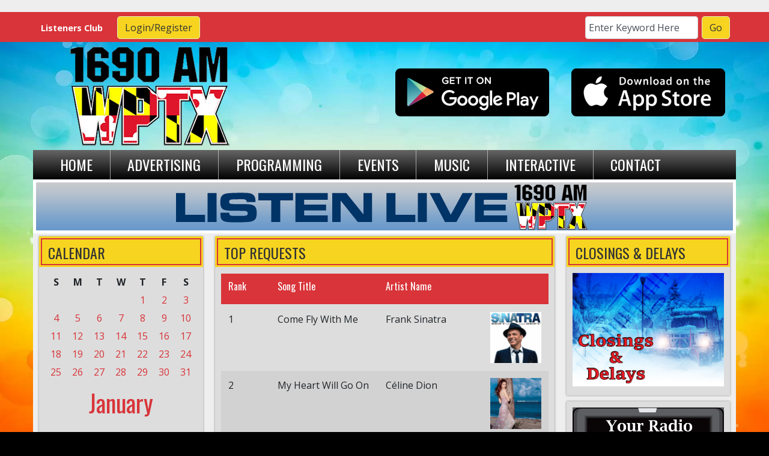

--- FILE ---
content_type: text/html; charset=UTF-8
request_url: https://1690wptx.com/music/top-requests
body_size: 8282
content:
<!DOCTYPE html>
<html lang="en">
<head>
<title>
Top Requests - 100.7 FM & 1690 WPTX AM</title>
<!-- Global site tag (gtag.js) - Google Analytics -->
<script async src="https://www.googletagmanager.com/gtag/js?id=G-PDGRBVG3N9"></script>
<script>
  window.dataLayer = window.dataLayer || [];
  function gtag(){dataLayer.push(arguments);}
  gtag('js', new Date());

  gtag('config', 'G-PDGRBVG3N9');
</script>
<!-- //Google Analytics -->

<meta http-equiv="X-UA-Compatible" content="IE=edge">
<meta charset="utf-8">
<meta name="viewport" content="width=device-width, initial-scale=1.0">
<meta name="twitter:card" content="summary_large_image" />
<meta name="twitter:image" content="https://1690wptx.com/images/fb_icon.jpg?1769566998">
<meta name="viewport" content="width=device-width, initial-scale=1.0">
<meta name="description" content="Top Requests - 100.7 FM & 1690 WPTX is a radio station located in Mechanicsville, MD, in the the United States. The station broadcasts on 1690 AM, and is popularly known as WPTX Radio. The station is owned by Somar Communications and offers a Adult Standard format.">
<meta name="keywords" content="radio station, Oldies Station, Mechanicsville, Maryland, Mechanicsville, MD, Mechanicsville, Maryland, MD, WPTX-AM, WPTX, 1690 AM, 1690, WPTX Radio, LinkedUpRadio, Envisionwise, Jackie Parks">
<meta property="fb:app_id" content="112684982149089" />
<meta property="og:type" content="article" />
<meta property="og:url" content="https://1690wptx.com/music/top-requests" />
<meta property="og:title" content="Top Requests - 100.7 FM & 1690 WPTX AM" />
<meta property="og:image" content="https://1690wptx.com/images/fb_icon.jpg?1769566998">
<meta property="og:description" content="Top Requests - 100.7 FM & 1690 WPTX is a radio station located in Mechanicsville, MD, in the the United States. The station broadcasts on 1690 AM, and is popularly known as WPTX Radio. The station is owned by Somar Communications and offers a Adult Standard format." />
<meta name="author" content="Envisionwise Website Service / LinkedUpRadio">


<script type="application/ld+json">
{
  "@context": "https://schema.org",
  "@type": "RadioStation",
  "name": "1690 WPTX",
  "image": "https://1690wptx.com/images/fb_icon.jpg",
  "@id": "https://1690wptx.com/",
  "url": "https://1690wptx.com/",
  "telephone": "+1-301-884-5550",
  "address": {
    "@type": "PostalAddress",
    "streetAddress": "28095 Three Notch Rd. Suite 2B",
    "addressLocality": "Mechanicsville,",
    "addressRegion": "MD",
    "postalCode": "20659",
    "addressCountry": "US"
  },
  "geo": {
    "@type": "GeoCoordinates",
    "latitude": 38.4389381,
    "longitude": -76.7341481
  },
  "openingHoursSpecification": {
    "@type": "OpeningHoursSpecification",
    "dayOfWeek": [
      "Monday",
      "Tuesday",
      "Wednesday",
      "Thursday",
      "Friday"
    ],
    "opens": "08:00",
    "closes": "17:00"
  } 
}
</script>
<link rel="icon" href="/images/favicon.ico" type="image/x-icon">
<link rel="shortcut icon" href="/images/favicon.ico" type="image/x-icon" />

<link href="https://cdn-1.envisionwise.com/1/src/css/bootstrap43/bootstrap.css" rel="stylesheet">
<link href="https://maxcdn.bootstrapcdn.com/font-awesome/4.7.0/css/font-awesome.min.css" rel="stylesheet">

<link href="https://cdn-1.envisionwise.com/1/src/css/v2-global.css" rel="stylesheet">
<link href="https://cdn-1.envisionwise.com/1/src/css/slick-slider/slick.css" rel="stylesheet" type="text/css"/>
<link href="https://cdn-1.envisionwise.com/1/src/css/slick-slider/slick-theme.css" rel="stylesheet" type="text/css"/>
<link href="/css/responsive_custom.css?v=2701" rel="stylesheet">

<script
  src="https://code.jquery.com/jquery-3.2.1.min.js"
  integrity="sha256-hwg4gsxgFZhOsEEamdOYGBf13FyQuiTwlAQgxVSNgt4="
  crossorigin="anonymous"></script>

<script src="https://www.google.com/recaptcha/api.js" async defer></script>
<script src="https://cdn-1.envisionwise.com/1/src/js/jquery-scroller-v1.min.js"></script>
<script src="https://cdn-1.envisionwise.com/1/src/js/slick.min.js"></script>
<!-- HTML5 Shim and Respond.js IE8 support of HTML5 elements and media queries -->
<!-- WARNING: Respond.js doesn't work if you view the page via file:// -->
<!--[if lt IE 9]>
  <script src="https://oss.maxcdn.com/html5shiv/3.7.2/html5shiv.min.js"></script>
  <script src="https://oss.maxcdn.com/respond/1.4.2/respond.min.js"></script>
<![endif]-->
</head>

<body class="page">
	
<section>
  <div class="container-fluid">
    <!-- Top Ads-->
    <div class="row ad-row ad-bg">
      <div class="col-header">
        <div class="env_rotating_lead">
            <ins data-revive-zoneid="4866" data-revive-ct0="%c" data-revive-id="38f86457b204ee203d36085fbe49e2db"></ins> 
            <script async src="//webwiseforradio.com/ads/www/delivery/asyncjs.php"></script>           
        </div>
      </div>
    </div>    
  </div>
    
  <div class="top-bar">
  <div class="container">
    <div class="row align-items-center">
      <div class="col-lg-4 d-none d-lg-block">
        <div class="row align-items-center">
            <div class="col-lg-4">
                <p class="members">Listeners Club</p>
            </div>
            <div class="col-lg-8">
                <div class="member-nav">
                                    <button id="login-toggle" class="btn btn-primary">Login/Register</button>
                  <div class="user-nav">
                    <form method="post" action="/redirect/login" class="form-horizontal">
                      <input type="hidden" name="return_url" value="/music/top-requests"/>
                                            <div class="form-group">
                        <label class="control-label">Email Address:</label>
                        <input id="user" type="text" name="email_addr" class="form-control" title="E-Mail"/>
                      </div>
                      <div class="form-group">
                        <label class="control-label">Password:</label>
                        <input id="pw" type="password" name="login_pass" class="form-control" title="Password"/>
                        <p><a href="/members/forgot-password">Forgot Password</a> </p>
                      </div>
                      <div class="form-group">
                        <button class="btn btn-primary btn-station" type="submit" value="Login">Login</button>
                      </div>
                    </form>
                    <p>Not a Member? <a href="/members/register">Sign up here!</a> </p>
                  </div>
                                  </div>            
            </div>
        </div>
      </div>
      <div class="col-12 col-lg-4">
        <div class="social-links">
  <ul class="list-unstyled d-flex mb-0 justify-content-center">
                                  </ul>
</div>      </div>
      <div class="col-lg-4 d-none d-lg-block">
        <div class="module-keyword">
  <div class="row">
    <div class="col-sm-12"> 
      <form class="form-inline" method="post" action="/redirect/keyword" target="_parent">
      	<input type="hidden" name="station_id" value="1646">
        <div class="input-group form-group mr-1">
          <label class="sr-only" for="keyword">Keyword</label>
          <input type="text" class="form-control" name="keyword" id="keyword" value="Enter Keyword Here" onClick="this.value='';">
        </div>
        <button type="submit" name="keyword-submit" class="btn btn-default btn-station btn-primary">Go</button>
      </form>
    </div>
	</div>
</div>      </div>
    </div>
  </div>
</div>

  <div class="container">
    <div class="row header align-items-center stack-override">
      <div class="col-md-4">
        <!-- header logo -->
        <div class="zone zone-7702">
<a name="stack-265977"></a>
<div id="stack-265977"></div>
		<section class="stack-item-wrapper " id="stack-265977">
		
			<div class="header-row-before"></div>
			<div class="body-row-container">
		<div class="body-row">

		<div class="stack">
<section class="stack-content">
  <div class="text-center text-md-left"><a class="null " href="/"><img alt="" class="img-responsive center-block" src="https://1690wptx.linkedupradio.com/assets/images/logo/wptx-logo.png" style="width: 340px; height: 180px;" /></a></div>
</section>					</div> <!-- /.stack -->
					</div><!-- /.body-row -->
        </div> <!-- /.body-row-container -->

<div class="body_row_after"></div>
</section><!-- /.stack-item-wrapper -->

</div>
      </div>
      <div class="col-md-6 offset-md-2">
        <!-- header app links -->
        <div class="zone zone-11984">
<a name="stack-345238"></a>
<div id="stack-345238"></div>
		<section class="stack-item-wrapper " id="stack-345238">
		
			<div class="header-row-before"></div>
			<div class="body-row-container">
		<div class="body-row">

		<div class="stack">
<section class="stack-content">
  <div class="row mb-2 mb-md-0">
<div class="col-6">
<p style="text-align: center;"><a href="https://play.google.com/store/apps/details?id=com.pivotradio.wptx" target="_blank"><img alt="" src="https://1690wptx.com/assets/images/theme/google-256x80.png" style="width: 256px; height: 80px;" /></a></p>
</div>

<div class="col-6">
<p style="text-align: center;"><a href="https://apps.apple.com/us/app/100-7fm-1690-am-wptx/id1547494082?ign-itscg=30200&amp;ign-itsct=apps_box#?platform=iphone" target="_blank"><img alt="" src="https://1690wptx.com/assets/images/theme/apple-256x80.png" style="width: 256px; height: 80px;" /></a></p>
</div>
</div>
</section>					</div> <!-- /.stack -->
					</div><!-- /.body-row -->
        </div> <!-- /.body-row-container -->

<div class="body_row_after"></div>
</section><!-- /.stack-item-wrapper -->

</div>
      </div>
    </div>
    
<nav class="navbar navbar-expand-lg navbar-custom">

  <button class="navbar-toggler" type="button" data-toggle="collapse" data-target="#navbarCustom"
    aria-controls="navbarCustom" aria-expanded="false" aria-label="Toggle navigation">
    <span class="navbar-toggler-icon"></span>
  </button>

  
  <div class="collapse navbar-collapse" id="navbarCustom">
    <ul class="nav navbar-nav">

      
      <li class="dropdown">
        <a href="/" class="nav-link dropdown-toggle" role="button" data-toggle="dropdown"
          aria-haspopup="true" aria-expanded="false"
          target="_self">Home</a>
              </li>

      
      <li class="dropdown">
        <a href="/advertising" class="nav-link dropdown-toggle" role="button" data-toggle="dropdown"
          aria-haspopup="true" aria-expanded="false"
          target="_self">Advertising</a>
              </li>

      
      <li class="dropdown">
        <a href="" class="nav-link dropdown-toggle" role="button" data-toggle="dropdown"
          aria-haspopup="true" aria-expanded="false"
          target="_self">Programming</a>
                <ul class="dropdown-menu" aria-labelledby="navbarDropdown">

          
<li class="dropdown">
	<a href="/programs" target="_self" class="dropdown-toggle"  data-toggle="dropdown" role="button" aria-haspopup="true" aria-expanded="false">
		Programs	</a>
	
	</li>


<li class="dropdown">
	<a href="/schedule" target="_self" class="dropdown-toggle"  data-toggle="dropdown" role="button" aria-haspopup="true" aria-expanded="false">
		Schedule	</a>
	
	</li>


<li class="dropdown">
	<a href="/on-air" target="_self" class="dropdown-toggle"  data-toggle="dropdown" role="button" aria-haspopup="true" aria-expanded="false">
		Personalities	</a>
	
	
	<ul class="dropdown-menu">
		<li>
			
	<li class="dropdown-submenu">
		<a href="/on-air/colin-mcdaniel">
			Colin McDaniel		</a>
		</li>
	<li class="dropdown-submenu">
		<a href="/on-air/southern-marylands-best-music">
			Southern Maryland's Best Music		</a>
		</li>
		</li>
	</ul>

	</li>

        </ul>
              </li>

      
      <li class="dropdown">
        <a href="" class="nav-link dropdown-toggle" role="button" data-toggle="dropdown"
          aria-haspopup="true" aria-expanded="false"
          target="_self">Events</a>
                <ul class="dropdown-menu" aria-labelledby="navbarDropdown">

          	<li>
		<a href="/events/broadcast-calendar">
			Broadcast Calendar		</a>
			</li> 
	<li>
		<a href="/events/southern-maryland-calendar">
			Southern Maryland Calendar		</a>
			</li> 
	<li>
		<a href="/events/concert-calendar">
			Concert Calendar		</a>
			</li> 

<li class="dropdown">
	<a href="/local-events" target="_self" class="dropdown-toggle"  data-toggle="dropdown" role="button" aria-haspopup="true" aria-expanded="false">
		Local Events	</a>
	
	</li>


<li class="dropdown">
	<a href="https://new.evvnt.com/?with_navbar&force_snap_sell&partner=1690WPTX&publisher_id=12002&partner_name=1690%20AM%20WPTX" target="_blank" >
		Promote Event	</a>
	
	</li>


<li class="dropdown">
	<a href="/photos" target="_self" class="dropdown-toggle"  data-toggle="dropdown" role="button" aria-haspopup="true" aria-expanded="false">
		Photo Gallery	</a>
	
	
	<ul class="dropdown-menu">
		<li>
				<li>
		<a href="/photos/high-school-basketball">
		High School Basketball		</a>
	</li>
		</li>
	</ul>

	</li>

        </ul>
              </li>

      
      <li class="dropdown">
        <a href="" class="nav-link dropdown-toggle" role="button" data-toggle="dropdown"
          aria-haspopup="true" aria-expanded="false"
          target="_self">Music</a>
                <ul class="dropdown-menu" aria-labelledby="navbarDropdown">

          	<li>
		<a href="/music/artist-library">
			Artist Library		</a>
			</li> 
	<li>
		<a href="/music/top-requests">
			Top Requests		</a>
			</li> 
	<li>
		<a href="/music/make-an-e-quest">
			Make An E-Quest		</a>
			</li> 
	<li>
		<a href="/music/who-sings-that-song">
			Who Sings That Song?		</a>
			</li> 
        </ul>
              </li>

      
      <li class="dropdown">
        <a href="" class="nav-link dropdown-toggle" role="button" data-toggle="dropdown"
          aria-haspopup="true" aria-expanded="false"
          target="_self">Interactive</a>
                <ul class="dropdown-menu" aria-labelledby="navbarDropdown">

          	<li>
		<a href="/interactive/visitor-polls">
			Visitor Polls		</a>
			</li> 
	<li>
		<a href="/interactive/contests">
			Contests		</a>
			</li> 
	<li>
		<a href="/interactive/contest-rules">
			Contest Rules		</a>
			</li> 
	<li>
		<a href="/interactive/weather">
			Weather		</a>
			</li> 
        </ul>
              </li>

      
      <li class="dropdown">
        <a href="" class="nav-link dropdown-toggle" role="button" data-toggle="dropdown"
          aria-haspopup="true" aria-expanded="false"
          target="_self">Contact</a>
                <ul class="dropdown-menu" aria-labelledby="navbarDropdown">

          	<li>
		<a href="/contact/station-info">
			Station Info		</a>
			</li> 
	<li>
		<a href="/contact/eeo">
			EEO		</a>
			</li> 
	<li>
		<a href="/contact/fcc-applications">
			FCC Applications		</a>
			</li> 
	<li>
		<a href="/contact/employment-opportunities">
			Employment Opportunities		</a>
			</li> 
        </ul>
              </li>

          </ul>
  </div>
</nav>  </div>
  <div class="container">
    <div class="row stack-override">
        <div class="col-md-12 p-0">
          <!-- header listen live -->
          <div class="zone zone-7750">
<a name="stack-266467"></a>
<div id="stack-266467"></div>
		<section class="stack-item-wrapper " id="stack-266467">
		
			<div class="header-row-before"></div>
			<div class="body-row-container">
		<div class="body-row">

		<div class="stack">
<section class="stack-content">
  <p><a class="null " href="https://www.elasticplayer.xyz/wptx/" target="_blank"><img alt="" src="https://1690wptx.com/assets/images/theme/listen-live.png" style="width: 1170px; height: 90px;" /></a></p>
</section>					</div> <!-- /.stack -->
					</div><!-- /.body-row -->
        </div> <!-- /.body-row-container -->

<div class="body_row_after"></div>
</section><!-- /.stack-item-wrapper -->

</div>
        </div>
    </div>
  </div>
</section>
    
	
<section>
  <div class="container content">
    <div class="row">
            <div class="col-md-6 order-md-2">
        <div class="zone zone-center">
<a name="stack-265849"></a>
<div id="stack-265849"></div>
		<section class="stack-item-wrapper " id="stack-265849">
		
			<div class="header-row-before"></div>
				<div class="header-row-container">
			<div class="header-row">
				<div class="header-text">
				 <h2>
					Top Requests					</h2>
				</div>
			</div>
		</div>
		<div class="header-row-after"></div>
		<div class="body-row-container">
		<div class="body-row">

		<div class="stack">
<table class="table table-striped table-no-borders">
	<tr class="subheader">
		<td width="15%" align="left">
			<h6>Rank</h6>
		</td>
		<td width="33%">
			<h6>Song Title</h6>
		</td>
		<td width="32%">
			<h6>Artist Name</h6>
		</td>
		<td width="20%">&nbsp;</td>
	</tr>


			<tr>
		<td>
			<span>
				1			</span>
		</td>
		<td>
			<span>
				Come Fly With Me			</span>
		</td>
		<td>
						<span>
				Frank Sinatra			</span>
					</td>
		<td align="center">
											<img src="/assets/artist_RkD8yN.png" class="img-responsive" alt="" />
									</td>
	</tr>
			<tr>
		<td>
			<span>
				2			</span>
		</td>
		<td>
			<span>
				My Heart Will Go On			</span>
		</td>
		<td>
						<span>
				Céline Dion			</span>
					</td>
		<td align="center">
											<img src="/assets/artist_A3k0CP.png" class="img-responsive" alt="" />
									</td>
	</tr>
			<tr>
		<td>
			<span>
				3			</span>
		</td>
		<td>
			<span>
				Haven't Met You Yet			</span>
		</td>
		<td>
						<span>
				Michael Bublé			</span>
					</td>
		<td align="center">
											<img src="/assets/artist_HUFGw4.png" class="img-responsive" alt="" />
									</td>
	</tr>
			<tr>
		<td>
			<span>
				4			</span>
		</td>
		<td>
			<span>
				Hello			</span>
		</td>
		<td>
						<span>
				Adele			</span>
					</td>
		<td align="center">
											<img src="/assets/artist_BsYkFB.png" class="img-responsive" alt="" />
									</td>
	</tr>
	</table>					</div> <!-- /.stack -->
					</div><!-- /.body-row -->
        </div> <!-- /.body-row-container -->

<div class="body_row_after"></div>
</section><!-- /.stack-item-wrapper -->

</div>
      </div>
      <div class="col-md-3 order-md-1">
        <div class="zone zone-left">
<a name="stack-266512"></a>
<div id="stack-266512"></div>
		<section class="stack-item-wrapper " id="stack-266512">
		
			<div class="header-row-before"></div>
				<div class="header-row-container">
			<div class="header-row">
				<div class="header-text">
				 <h2>
					Calendar					</h2>
				</div>
			</div>
		</div>
		<div class="header-row-after"></div>
		<div class="body-row-container">
		<div class="body-row">

		<div class="stack">

<table class="mini_cal table">
<caption>
	<a href="/events/broadcast-calendar"><h1>January</h1></a>
</caption>
<thead>
	<tr>
			<th>
			<font face="" size="" color="">S</font>
		</th>
			<th>
			<font face="" size="" color="">M</font>
		</th>
			<th>
			<font face="" size="" color="">T</font>
		</th>
			<th>
			<font face="" size="" color="">W</font>
		</th>
			<th>
			<font face="" size="" color="">T</font>
		</th>
			<th>
			<font face="" size="" color="">F</font>
		</th>
			<th>
			<font face="" size="" color="">S</font>
		</th>
		</tr>
	</thead>
	<tbody>
				<tr>
					<td>&nbsp;</td>
					<td>&nbsp;</td>
					<td>&nbsp;</td>
					<td>&nbsp;</td>
			        <td >
            
							<a href="/events/broadcast-calendar">1</a>
						</td>
			        <td >
            
							<a href="/events/broadcast-calendar">2</a>
						</td>
			        <td >
            
							<a href="/events/broadcast-calendar">3</a>
						</td>
		</tr>			<tr>
			        <td >
            
							<a href="/events/broadcast-calendar">4</a>
						</td>
			        <td >
            
							<a href="/events/broadcast-calendar">5</a>
						</td>
			        <td >
            
							<a href="/events/broadcast-calendar">6</a>
						</td>
			        <td >
            
							<a href="/events/broadcast-calendar">7</a>
						</td>
			        <td >
            
							<a href="/events/broadcast-calendar">8</a>
						</td>
			        <td >
            
							<a href="/events/broadcast-calendar">9</a>
						</td>
			        <td >
            
							<a href="/events/broadcast-calendar">10</a>
						</td>
		</tr>			<tr>
			        <td >
            
							<a href="/events/broadcast-calendar">11</a>
						</td>
			        <td >
            
							<a href="/events/broadcast-calendar">12</a>
						</td>
			        <td >
            
							<a href="/events/broadcast-calendar">13</a>
						</td>
			        <td >
            
							<a href="/events/broadcast-calendar">14</a>
						</td>
			        <td >
            
							<a href="/events/broadcast-calendar">15</a>
						</td>
			        <td >
            
							<a href="/events/broadcast-calendar">16</a>
						</td>
			        <td >
            
							<a href="/events/broadcast-calendar">17</a>
						</td>
		</tr>			<tr>
			        <td >
            
							<a href="/events/broadcast-calendar">18</a>
						</td>
			        <td >
            
							<a href="/events/broadcast-calendar">19</a>
						</td>
			        <td >
            
							<a href="/events/broadcast-calendar">20</a>
						</td>
			        <td >
            
							<a href="/events/broadcast-calendar">21</a>
						</td>
			        <td >
            
							<a href="/events/broadcast-calendar">22</a>
						</td>
			        <td >
            
							<a href="/events/broadcast-calendar">23</a>
						</td>
			        <td >
            
							<a href="/events/broadcast-calendar">24</a>
						</td>
		</tr>			<tr>
			        <td >
            
							<a href="/events/broadcast-calendar">25</a>
						</td>
			        <td >
            
							<a href="/events/broadcast-calendar">26</a>
						</td>
			        <td class="today">
            
							<a href="/events/broadcast-calendar">27</a>
						</td>
			        <td >
            
							<a href="/events/broadcast-calendar">28</a>
						</td>
			        <td >
            
							<a href="/events/broadcast-calendar">29</a>
						</td>
			        <td >
            
							<a href="/events/broadcast-calendar">30</a>
						</td>
			        <td >
            
							<a href="/events/broadcast-calendar">31</a>
						</td>
		</tr>
</tbody>
</table>					</div> <!-- /.stack -->
					</div><!-- /.body-row -->
        </div> <!-- /.body-row-container -->

<div class="body_row_after"></div>
</section><!-- /.stack-item-wrapper -->
<a name="stack-266513"></a>
<div id="stack-266513"></div>
		<section class="stack-item-wrapper " id="stack-266513">
		
			<div class="header-row-before"></div>
				<div class="header-row-container">
			<div class="header-row">
				<div class="header-text">
				 <h2>
					Weather					</h2>
				</div>
			</div>
		</div>
		<div class="header-row-after"></div>
		<div class="body-row-container">
		<div class="body-row">

		<div class="stack">
<a href="https://www.accuweather.com/en/us/mechanicsville-md/20659/weather-forecast/2121565" class="aw-widget-legal">
<!--
By accessing and/or using this code snippet, you agree to AccuWeather’s terms and conditions (in English) which can be found at https://www.accuweather.com/en/free-weather-widgets/terms and AccuWeather’s Privacy Statement (in English) which can be found at https://www.accuweather.com/en/privacy.
-->
</a><div id="awcc1504103943622" class="aw-widget-current"  data-locationkey="2121565" data-unit="f" data-language="en-us" data-useip="false" data-uid="awcc1504103943622" data-targeturl="http://1690wptx.linkedupradio.com/forecast"></div><script type="text/javascript" src="https://oap.accuweather.com/launch.js"></script><!-- Weather Icons by ~KorToIk (http://kortoik.deviantart.com/art/Sticker-Weather-Icons-78827487) -->					</div> <!-- /.stack -->
					</div><!-- /.body-row -->
        </div> <!-- /.body-row-container -->

<div class="body_row_after"></div>
</section><!-- /.stack-item-wrapper -->
<a name="stack-265892"></a>
<div id="stack-265892"></div>
		<section class="stack-item-wrapper " id="stack-265892">
		
			<div class="header-row-before"></div>
			<div class="body-row-container">
		<div class="body-row">

		<div class="stack">
<div class="openx-zone env_rotating_lead" align="center">
<ins data-revive-zoneid="4876" data-revive-ct0="%c" data-revive-id="38f86457b204ee203d36085fbe49e2db"></ins><script async src="//webwiseforradio.com/ads/www/delivery/asyncjs.php"></script>
</div>
					</div> <!-- /.stack -->
					</div><!-- /.body-row -->
        </div> <!-- /.body-row-container -->

<div class="body_row_after"></div>
</section><!-- /.stack-item-wrapper -->
<a name="stack-265891"></a>
<div id="stack-265891"></div>
		<section class="stack-item-wrapper " id="stack-265891">
		
			<div class="header-row-before"></div>
			<div class="body-row-container">
		<div class="body-row">

		<div class="stack">
<div class="openx-zone env_rotating_lead" align="center">
<ins data-revive-zoneid="4877" data-revive-ct0="%c" data-revive-id="38f86457b204ee203d36085fbe49e2db"></ins><script async src="//webwiseforradio.com/ads/www/delivery/asyncjs.php"></script>
</div>
					</div> <!-- /.stack -->
					</div><!-- /.body-row -->
        </div> <!-- /.body-row-container -->

<div class="body_row_after"></div>
</section><!-- /.stack-item-wrapper -->

</div>
      </div>
      <div class="col-md-3 order-md-3">
        <div class="zone zone-right">
<a name="stack-410430"></a>
<div id="stack-410430"></div>
		<section class="stack-item-wrapper " id="stack-410430">
		
			<div class="header-row-before"></div>
				<div class="header-row-container">
			<div class="header-row">
				<div class="header-text">
				 <h2>
					Closings & Delays					</h2>
				</div>
			</div>
		</div>
		<div class="header-row-after"></div>
		<div class="body-row-container">
		<div class="body-row">

		<div class="stack">
<section class="stack-content">
  <p style="text-align: center;"><a href="https://1690wptx.com/pages/event-delays"><img alt="" src="https://1690wptx.com/assets/images/content/closingsdelays.jpg" style="width: 450px; height: 338px;"></a></p>
</section>					</div> <!-- /.stack -->
					</div><!-- /.body-row -->
        </div> <!-- /.body-row-container -->

<div class="body_row_after"></div>
</section><!-- /.stack-item-wrapper -->
<a name="stack-409500"></a>
<div id="stack-409500"></div>
		<section class="stack-item-wrapper " id="stack-409500">
		
			<div class="header-row-before"></div>
			<div class="body-row-container">
		<div class="body-row">

		<div class="stack">
<section class="stack-content">
  <p style="text-align: center;"><a href="https://1690wptx.com/pages/employment-opportunities"><img alt="" src="https://1690wptx.com/assets/images/content/RADIOSALESRADIOGRAPHIC.webp" style="width: 450px; height: 296px;"></a></p>
</section>					</div> <!-- /.stack -->
					</div><!-- /.body-row -->
        </div> <!-- /.body-row-container -->

<div class="body_row_after"></div>
</section><!-- /.stack-item-wrapper -->
<a name="stack-374748"></a>
<div id="stack-374748"></div>
		<section class="stack-item-wrapper " id="stack-374748">
		
			<div class="header-row-before"></div>
				<div class="header-row-container">
			<div class="header-row">
				<div class="header-text">
				 <h2>
					Like Us On Facebook					</h2>
				</div>
			</div>
		</div>
		<div class="header-row-after"></div>
		<div class="body-row-container">
		<div class="body-row">

		<div class="stack">
<section class="stack-content">
  <p style="text-align: center;"><a href="https://www.facebook.com/profile.php?id=100090437859755"><img alt="" src="https://1690wptx.com/assets/images/content/like-us-on-facebook-mobile-png-logo-9.png" style="width: 400px; height: 182px;" /></a></p>
</section>					</div> <!-- /.stack -->
					</div><!-- /.body-row -->
        </div> <!-- /.body-row-container -->

<div class="body_row_after"></div>
</section><!-- /.stack-item-wrapper -->
<a name="stack-345304"></a>
<div id="stack-345304"></div>
		<section class="stack-item-wrapper " id="stack-345304">
		
			<div class="header-row-before"></div>
				<div class="header-row-container">
			<div class="header-row">
				<div class="header-text">
				 <h2>
					On Air Now					</h2>
				</div>
			</div>
		</div>
		<div class="header-row-after"></div>
		<div class="body-row-container">
		<div class="body-row">

		<div class="stack">
<div class="module-onair icon-left">
	<div class="row">
		<div class="col-5 col-xs-5">
			<div class="icon">
				<img src="/images/nopic.gif" alt="" border="0" class="itemborder">			</div>
		</div>
		<div class="col-7 col-xs-7">
			<div class="jock-name">
				Regular Programming			</div>
			<div class="program-time">
				4:00pm - 12:00am			</div>
			<div class="program-name">
				Regular Programming			</div>
      			<div class="on-air-link">
				<a href="/music/make-an-e-quest" title="Make an E-Quest">
					Make an E-Quest				</a>
			</div>
      			<div class="on-air-link">
							</div>
		</div>
	</div>
</div>					</div> <!-- /.stack -->
					</div><!-- /.body-row -->
        </div> <!-- /.body-row-container -->

<div class="body_row_after"></div>
</section><!-- /.stack-item-wrapper -->
<a name="stack-345305"></a>
<div id="stack-345305"></div>
		<section class="stack-item-wrapper " id="stack-345305">
		
			<div class="header-row-before"></div>
			<div class="body-row-container">
		<div class="body-row">

		<div class="stack">
<section class="stack-content">
  <p style="text-align: center;"><a href="https://umterps.com/"><img alt="" src="https://1690wptx.com/assets/images/content/maryland_turtle.png" style="width: 299px; height: 300px;" /></a></p>
</section>					</div> <!-- /.stack -->
					</div><!-- /.body-row -->
        </div> <!-- /.body-row-container -->

<div class="body_row_after"></div>
</section><!-- /.stack-item-wrapper -->
<a name="stack-265887"></a>
<div id="stack-265887"></div>
		<section class="stack-item-wrapper " id="stack-265887">
		
			<div class="header-row-before"></div>
			<div class="body-row-container">
		<div class="body-row">

		<div class="stack">
<div class="openx-zone env_rotating_lead" align="center">
<ins data-revive-zoneid="7637" data-revive-ct0="%c" data-revive-id="38f86457b204ee203d36085fbe49e2db"></ins><script async src="//webwiseforradio.com/ads/www/delivery/asyncjs.php"></script>
</div>
					</div> <!-- /.stack -->
					</div><!-- /.body-row -->
        </div> <!-- /.body-row-container -->

<div class="body_row_after"></div>
</section><!-- /.stack-item-wrapper -->
<a name="stack-265886"></a>
<div id="stack-265886"></div>
		<section class="stack-item-wrapper " id="stack-265886">
		
			<div class="header-row-before"></div>
			<div class="body-row-container">
		<div class="body-row">

		<div class="stack">
<div class="openx-zone env_rotating_lead" align="center">
<ins data-revive-zoneid="7638" data-revive-ct0="%c" data-revive-id="38f86457b204ee203d36085fbe49e2db"></ins><script async src="//webwiseforradio.com/ads/www/delivery/asyncjs.php"></script>
</div>
					</div> <!-- /.stack -->
					</div><!-- /.body-row -->
        </div> <!-- /.body-row-container -->

<div class="body_row_after"></div>
</section><!-- /.stack-item-wrapper -->
<a name="stack-265885"></a>
<div id="stack-265885"></div>
		<section class="stack-item-wrapper " id="stack-265885">
		
			<div class="header-row-before"></div>
			<div class="body-row-container">
		<div class="body-row">

		<div class="stack">
<div class="openx-zone env_rotating_lead" align="center">
<ins data-revive-zoneid="7639" data-revive-ct0="%c" data-revive-id="38f86457b204ee203d36085fbe49e2db"></ins><script async src="//webwiseforradio.com/ads/www/delivery/asyncjs.php"></script>
</div>
					</div> <!-- /.stack -->
					</div><!-- /.body-row -->
        </div> <!-- /.body-row-container -->

<div class="body_row_after"></div>
</section><!-- /.stack-item-wrapper -->
<a name="stack-265884"></a>
<div id="stack-265884"></div>
		<section class="stack-item-wrapper " id="stack-265884">
		
			<div class="header-row-before"></div>
			<div class="body-row-container">
		<div class="body-row">

		<div class="stack">
<div class="openx-zone env_rotating_lead" align="center">
<ins data-revive-zoneid="7640" data-revive-ct0="%c" data-revive-id="38f86457b204ee203d36085fbe49e2db"></ins><script async src="//webwiseforradio.com/ads/www/delivery/asyncjs.php"></script>
</div>
					</div> <!-- /.stack -->
					</div><!-- /.body-row -->
        </div> <!-- /.body-row-container -->

<div class="body_row_after"></div>
</section><!-- /.stack-item-wrapper -->

</div>
      </div>
      			
      			
      			
          </div>
  </div>
</section>
	
<section>
  <div class="container ad-bg">
    <div class="row ad-row">
      <div class="col-sm-12 footer-ad-lg">
        <div class="text-center"> <ins data-revive-zoneid="4865" data-revive-ct0="%c" data-revive-id="38f86457b204ee203d36085fbe49e2db"></ins> 
          <script async src="//webwiseforradio.com/ads/www/delivery/asyncjs.php"></script> 
        </div>
      </div>
    </div>
    <div class="row ad-row">
      <div class="col-footer">
        <div class="footer-ad"> <ins data-revive-zoneid="4860" data-revive-ct0="%c" data-revive-id="38f86457b204ee203d36085fbe49e2db"></ins> 
          <script async src="//webwiseforradio.com/ads/www/delivery/asyncjs.php"></script> 
        </div>
      </div>
      <div class="col-footer">
        <div class="footer-ad"> <ins data-revive-zoneid="4861" data-revive-ct0="%c" data-revive-id="38f86457b204ee203d36085fbe49e2db"></ins> 
          <script async src="//webwiseforradio.com/ads/www/delivery/asyncjs.php"></script> 
        </div>
      </div>
      <div class="col-footer">
        <div class="footer-ad"> <ins data-revive-zoneid="4862" data-revive-ct0="%c" data-revive-id="38f86457b204ee203d36085fbe49e2db"></ins> 
          <script async src="//webwiseforradio.com/ads/www/delivery/asyncjs.php"></script> 
        </div>
      </div>
      <div class="col-footer">
        <div class="footer-ad"> <ins data-revive-zoneid="4863" data-revive-ct0="%c" data-revive-id="38f86457b204ee203d36085fbe49e2db"></ins> 
          <script async src="//webwiseforradio.com/ads/www/delivery/asyncjs.php"></script> 
        </div>
      </div>
      <div class="col-footer">
        <div class="footer-ad"> <ins data-revive-zoneid="4864" data-revive-ct0="%c" data-revive-id="38f86457b204ee203d36085fbe49e2db"></ins> 
          <script async src="//webwiseforradio.com/ads/www/delivery/asyncjs.php"></script> 
        </div>
      </div>
    </div>
  </div>
  <div class="footer">
      <div class="container">
        <div class="row">
          <div class="col-sm-12">
            <div class="stack-override footer-nav">
              <!-- footer links -->
              <div class="zone zone-7695">
<a name="stack-332874"></a>
<div id="stack-332874"></div>
		<section class="stack-item-wrapper " id="stack-332874">
		
			<div class="header-row-before"></div>
			<div class="body-row-container">
		<div class="body-row">

		<div class="stack">
<section class="stack-content">
  <p style="text-align: center;">If you need help accessing the online public file due to a disability, please&nbsp;<a href="mailto:tboneandheather@somdradio.com">contact us</a></p>
</section>					</div> <!-- /.stack -->
					</div><!-- /.body-row -->
        </div> <!-- /.body-row-container -->

<div class="body_row_after"></div>
</section><!-- /.stack-item-wrapper -->
<a name="stack-265894"></a>
<div id="stack-265894"></div>
		<section class="stack-item-wrapper " id="stack-265894">
		
			<div class="header-row-before"></div>
			<div class="body-row-container">
		<div class="body-row">

		<div class="stack">
<section class="stack-content">
  <p style="text-align: center;"><a class="null " href="/">Home</a>&nbsp; |&nbsp;&nbsp;<a class="null " href="/contact/employment-opportunities">Employment Opportunities</a>&nbsp; |&nbsp;&nbsp;<a class="null " href="/advertising">Advertisers</a>&nbsp; |&nbsp;&nbsp;<a class="null " href="/contact/station-info">Contact</a></p>

<p style="text-align: center;"><a class="null " href="https://publicfiles.fcc.gov/am-profile/WPTX" target="_blank">WPTX Public File</a>&nbsp; |&nbsp;&nbsp;<a class="null " href="https://1690wptx.com/assets/files/EEO%20Public%20File%20Report%20June%202020%20-%20May%202021(1).pdf" target="_blank">EEO</a>&nbsp; |&nbsp; <a class="null " href="/contact/fcc-applications">FCC Applications</a></p>
</section>					</div> <!-- /.stack -->
					</div><!-- /.body-row -->
        </div> <!-- /.body-row-container -->

<div class="body_row_after"></div>
</section><!-- /.stack-item-wrapper -->

</div>
              <!-- station logos -->
              <div class="zone zone-7983">
<a name="stack-270561"></a>
<div id="stack-270561"></div>
		<section class="stack-item-wrapper " id="stack-270561">
		
			<div class="header-row-before"></div>
			<div class="body-row-container">
		<div class="body-row">

		<div class="stack">
<section class="stack-content">
  <div class="row">
<div class="col-sm-3"><a class="null " href="https://1690wptx.com/" target="_blank"><img alt="" class="img-responsive center-block" src="https://1690wptx.com/assets/images/footer-badges/1690wptx-footer-badge.png" style="width: 245px; height: 100px;" /></a></div>

<div class="col-sm-3"><a class="null " href="https://star983.com/" target="_blank"><img alt="" class="img-responsive center-block" src="https://1690wptx.com/assets/images/footer-badges/star983-footer-badge.png" style="width: 245px; height: 100px;" /></a></div>

<div class="col-sm-3"><a class="null " href="https://country1029wkik.com/" target="_blank"><img alt="" class="img-responsive center-block" src="https://1690wptx.com/assets/images/footer-badges/country1029-footer-badge.png" style="width: 245px; height: 100px;" /></a></div>

<div class="col-sm-3"><a class="null " href="https://977therocket.com/" target="_blank"><img alt="" class="img-responsive center-block" src="https://1690wptx.com/assets/images/footer-badges/logo-footer-badge.png" style="width: 245px; height: 100px;" /></a></div>
</div>

<p>&nbsp;</p>
</section>					</div> <!-- /.stack -->
					</div><!-- /.body-row -->
        </div> <!-- /.body-row-container -->

<div class="body_row_after"></div>
</section><!-- /.stack-item-wrapper -->

</div>
            </div>
          </div>
        </div>
        <div class="row footer-info">
          <div class="col-sm-6">
            <p class="copyright">&copy; 2026 WPTX-AM, Somar Communications </p>
            <a class="d-none d-md-block" href="https://linkedupradio.com" target="_blank" id="lur-logo"><img src="https://linkedupradio.com/images/linkedupradio_icon_light.png" class="img-responsive" alt="LinkedUpRadio" border="0"/></a> </div>
          <div class="col-sm-6">
            <p class="admin-access">Built on <a href="https://envisionwise.com" target="_blank">Envisionwise</a> Technology. </p>
            <a class="d-none d-md-block" href="https://envisionwise.com" target="_blank"><img src="https://linkedupradio.com/images/envisionwise_icon_light.png" class="img-responsive pull-right" alt="Envisionwise Web Services" border="0"/></a> </div>
        </div>
      </div>
      <div class="mobile-footer-ad">
            <ins data-revive-zoneid="7586" data-revive-ct0="%c" data-revive-id="38f86457b204ee203d36085fbe49e2db"></ins> 
        <script async src="//webwiseforradio.com/ads/www/delivery/asyncjs.php"></script> 
      </div>
  </div>
</section>
	
<script type="text/javascript" src="https://cdn-1.envisionwise.com/1/src/js/jquery/jquery-ui-1.8.2.custom.min.js"></script>
<script type="text/javascript" src="https://cdn-1.envisionwise.com/1/src/js/jquery/plugins/timepick.js"></script>
<link type="text/css" href="https://cdn-1.envisionwise.com/1/src/js/jquery/ui-themes/smoothness/jquery-ui-1.8.9.custom.css" rel="Stylesheet" />
<script type="text/javascript">
$(document).ready(function() {
	$(".multifeed .tab_content").hide(); //Hide all content
	$(".multifeed .tabs li:first").addClass("active").show(); //Activate first tab
	$(".multifeed .tab_content:first").show(); //Show first tab content
	doHover = function()
	{
		clearTheFlipper();
		if($(this).hasClass('active')) { return false; }
		$(".multifeed .tabs li").removeClass("active"); //Remove any "active" class
		$(".multifeed .tabs li > a").removeClass("active"); //Remove any "active" class -- added for Bootstrap v4
		$(this).addClass("active"); //Add "active" class to selected tab
		$(this).children("a").addClass("active"); //Add "active" class to selected tab -- added for Boostrap v4
		theCount = $(this).index() + 1;
		$(".multifeed .tab_content").hide(); //Hide all tab content
		var activeTab = $(this).find("a").attr("rel"); //Find the rel attribute value to identify the active tab + content
		$(activeTab).fadeIn(); //Fade in the active content		
		return false;
	}
	
	theCount = 1;
	tabFlip = function()
	{
		var tabs = $('.multifeed .tabs li');
		var tabCount = tabs.length;
		var count = theCount % tabCount;		
		$(tabs).removeClass("active"); //Remove any "active" class
		$(".multifeed .tabs li > a").removeClass("active"); //Remove any "active" class -- added for Bootstrap v4
		$(tabs[count]).addClass("active"); //Add "active" class to selected tab
		$(tabs[count]).children("a").addClass("active"); //Add "active" class to selected tab -- added for Bootstrap v4
		$(".multifeed .tab_content").hide(); //Hide all tab content
		var activeTab = $(tabs[count]).find("a").attr("rel"); //Find the rel attribute value to identify the active tab + content
		$(activeTab).fadeIn(); //Fade in the active content
		theCount++;
	}
	setTheFlipper = function() { interval = setInterval(tabFlip, flipTime); }
	clearTheFlipper = function() { interval = clearInterval(interval); }
	flipTime = 6000;
	$(".multifeed .tabs li").hover(doHover, setTheFlipper);
	$('.multifeed .tab_container').hover(clearTheFlipper, setTheFlipper);
	setTheFlipper();
});
</script>
<script type="text/javascript">
$(document).ready(function(){
	$('.event_box').hide();
	$(".event_header").click(function () {
		$( '#' + $(this).attr('id') + ' > div.event_box').slideToggle("fast");
	});
});
</script>
<script type="text/javascript">
$(document).ready(function(){
	$('.datepicker').datepicker({dateFormat: 'yy-mm-dd',showOtherMonths: true, selectOtherMonths: true});
	$(".timepicker").timepicker({ampm: true, timeFormat: 'hh:mm TT'});	
});
</script>
<script type="text/javascript">
$(document).ready(function(){
	$('.formsdatepicker').datepicker({
		dateFormat: 'yy-mm-dd',
		showOtherMonths: true,
		selectOtherMonths: true,
		minDate: '-110Y',
		maxDate: '+5Y',
		changeMonth: true,
		changeYear: true,
		yearRange: '1930:2028',
		showOn: 'button',
		buttonImage: '/src/css/fugue/icons/calendar-month.png',
		buttonImageOnly: true		
	});
});
</script>

    <!--New Rotating Header Code-->

    
        <script type="text/javascript" src="https://storage.googleapis.com/cdn-1-envisionwise/1/src/js/jquery.cycle2.min.js"></script> 
        
        
    <style>    
    .slider {
         margin: 0;
         padding: 0;
         width: 710;
         height: 180;
         overflow: hidden;
    }
    </style>


<script type="text/javascript">
$(document).ready(function() { revive_refresh(0); });

function revive_refresh(rc) {
    rc++;
    var d = 10;
    if (rc < 11) {
        setTimeout(function() {
            if (rc > 1) {
                $(".env_rotating_lead").find('ins').removeAttr('data-revive-loaded');
                reviveAsync['38f86457b204ee203d36085fbe49e2db'].refresh();
            }
            revive_refresh(rc);
        }, d * 1000);
    }
}
</script>
<style>
#env_rotating_lead ins img { -webkit-animation: fadein 3s; -moz-animation: fadein 3s; -ms-animation: fadein 3s; -o-animation: fadein 3s; animation: fadein 3s; }
@keyframes fadein { from { opacity: 0; } to { opacity: 1; } }
@-moz-keyframes fadein { from { opacity: 0; } to { opacity: 1; } }
@-webkit-keyframes fadein { from { opacity: 0; } to { opacity: 1; } }
@-ms-keyframes fadein { from { opacity: 0; } to { opacity: 1; } }
@-o-keyframes fadein { from { opacity: 0; } to { opacity: 1; } }
</style>

<script src="https://stackpath.bootstrapcdn.com/bootstrap/4.3.1/js/bootstrap.min.js" integrity="sha384-JjSmVgyd0p3pXB1rRibZUAYoIIy6OrQ6VrjIEaFf/nJGzIxFDsf4x0xIM+B07jRM" crossorigin="anonymous"></script> 
<script src="https://cdn-1.envisionwise.com/1/src/js/v2-global.js"></script> 
<script src="/js/script.js?v=2701"></script>
</body>
</html>

